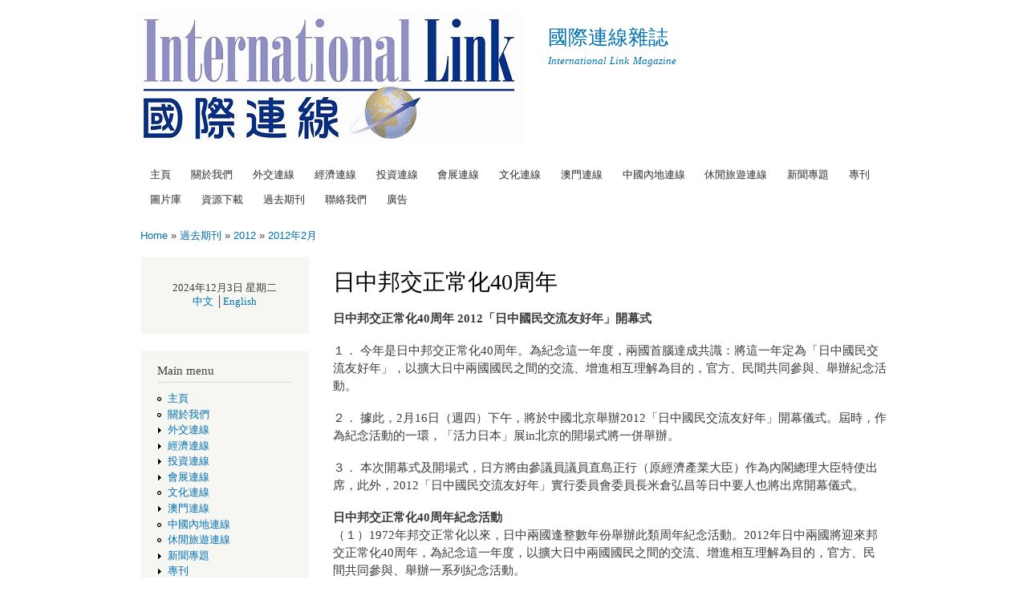

--- FILE ---
content_type: text/html; charset=utf-8
request_url: http://internationallinkmagazine.com.hk/home/?q=culture0212a3
body_size: 22203
content:
<!DOCTYPE html PUBLIC "-//W3C//DTD XHTML+RDFa 1.0//EN"
  "http://www.w3.org/MarkUp/DTD/xhtml-rdfa-1.dtd">
<html xmlns="http://www.w3.org/1999/xhtml" xml:lang="en" version="XHTML+RDFa 1.0" dir="ltr"
  xmlns:content="http://purl.org/rss/1.0/modules/content/"
  xmlns:dc="http://purl.org/dc/terms/"
  xmlns:foaf="http://xmlns.com/foaf/0.1/"
  xmlns:og="http://ogp.me/ns#"
  xmlns:rdfs="http://www.w3.org/2000/01/rdf-schema#"
  xmlns:sioc="http://rdfs.org/sioc/ns#"
  xmlns:sioct="http://rdfs.org/sioc/types#"
  xmlns:skos="http://www.w3.org/2004/02/skos/core#"
  xmlns:xsd="http://www.w3.org/2001/XMLSchema#">

<head profile="http://www.w3.org/1999/xhtml/vocab">
  <meta http-equiv="Content-Type" content="text/html; charset=utf-8" />
<meta about="/home/?q=culture0212a3" property="sioc:num_replies" content="0" datatype="xsd:integer" />
<meta content="日中邦交正常化40周年" about="/home/?q=culture0212a3" property="dc:title" />
<link rel="canonical" href="/home/?q=culture0212a3" />
<meta name="Generator" content="Drupal 7 (http://drupal.org)" />
<link rel="shortlink" href="/home/?q=node/224" />
  <title>日中邦交正常化40周年 | 國際連線雜誌</title>
  <style type="text/css" media="all">@import url("http://internationallinkmagazine.com.hk/home/modules/system/system.base.css?qpi4eg");
@import url("http://internationallinkmagazine.com.hk/home/modules/system/system.menus.css?qpi4eg");
@import url("http://internationallinkmagazine.com.hk/home/modules/system/system.messages.css?qpi4eg");
@import url("http://internationallinkmagazine.com.hk/home/modules/system/system.theme.css?qpi4eg");</style>
<style type="text/css" media="all">@import url("http://internationallinkmagazine.com.hk/home/modules/comment/comment.css?qpi4eg");
@import url("http://internationallinkmagazine.com.hk/home/modules/field/theme/field.css?qpi4eg");
@import url("http://internationallinkmagazine.com.hk/home/modules/node/node.css?qpi4eg");
@import url("http://internationallinkmagazine.com.hk/home/modules/search/search.css?qpi4eg");
@import url("http://internationallinkmagazine.com.hk/home/modules/user/user.css?qpi4eg");</style>
<style type="text/css" media="all">@import url("http://internationallinkmagazine.com.hk/home/themes/bartik/css/layout.css?qpi4eg");
@import url("http://internationallinkmagazine.com.hk/home/themes/bartik/css/style.css?qpi4eg");
@import url("http://internationallinkmagazine.com.hk/home/sites/default/files/color/bartik-a7996c09/colors.css?qpi4eg");</style>
<style type="text/css" media="print">@import url("http://internationallinkmagazine.com.hk/home/themes/bartik/css/print.css?qpi4eg");</style>

<!--[if lte IE 7]>
<link type="text/css" rel="stylesheet" href="http://internationallinkmagazine.com.hk/home/themes/bartik/css/ie.css?qpi4eg" media="all" />
<![endif]-->

<!--[if IE 6]>
<link type="text/css" rel="stylesheet" href="http://internationallinkmagazine.com.hk/home/themes/bartik/css/ie6.css?qpi4eg" media="all" />
<![endif]-->
  <script type="text/javascript" src="http://internationallinkmagazine.com.hk/home/misc/jquery.js?v=1.4.4"></script>
<script type="text/javascript" src="http://internationallinkmagazine.com.hk/home/misc/jquery.once.js?v=1.2"></script>
<script type="text/javascript" src="http://internationallinkmagazine.com.hk/home/misc/drupal.js?qpi4eg"></script>
<script type="text/javascript">
<!--//--><![CDATA[//><!--
jQuery.extend(Drupal.settings, {"basePath":"\/home\/","ajaxPageState":{"theme":"bartik","theme_token":"wIKJdwBo1SA2XX813HZ25oD72APVdNBo7ULpS1NxV4k","js":{"misc\/jquery.js":1,"misc\/jquery.once.js":1,"misc\/drupal.js":1},"css":{"modules\/system\/system.base.css":1,"modules\/system\/system.menus.css":1,"modules\/system\/system.messages.css":1,"modules\/system\/system.theme.css":1,"modules\/comment\/comment.css":1,"modules\/field\/theme\/field.css":1,"modules\/node\/node.css":1,"modules\/search\/search.css":1,"modules\/user\/user.css":1,"themes\/bartik\/css\/layout.css":1,"themes\/bartik\/css\/style.css":1,"themes\/bartik\/css\/colors.css":1,"themes\/bartik\/css\/print.css":1,"themes\/bartik\/css\/ie.css":1,"themes\/bartik\/css\/ie6.css":1}}});
//--><!]]>
</script>
</head>
<body class="html not-front not-logged-in one-sidebar sidebar-first page-node page-node- page-node-224 node-type-page" >
  <div id="skip-link">
    <a href="#main-content" class="element-invisible element-focusable">Skip to main content</a>
  </div>
    <div id="page-wrapper"><div id="page">

  <div id="header" class="without-secondary-menu"><div class="section clearfix">

          <a href="/home/" title="Home" rel="home" id="logo">
        <img src="http://internationallinkmagazine.com.hk/home/sites/default/files/logo1_0.jpg" alt="Home" />
      </a>
    
          <div id="name-and-slogan">

                              <div id="site-name">
              <strong>
                <a href="/home/" title="Home" rel="home"><span>國際連線雜誌</span></a>
              </strong>
            </div>
                  
                  <div id="site-slogan">
            International Link Magazine          </div>
        
      </div> <!-- /#name-and-slogan -->
    
    
          <div id="main-menu" class="navigation">
        <h2 class="element-invisible">Main menu</h2><ul id="main-menu-links" class="links clearfix"><li class="menu-198 first"><a href="/home/" title="">主頁</a></li>
<li class="menu-307"><a href="/home/?q=AboutUs">關於我們</a></li>
<li class="menu-352"><a href="/home/?q=Diplomatic">外交連線</a></li>
<li class="menu-340"><a href="/home/?q=Economic">經濟連線</a></li>
<li class="menu-341"><a href="/home/?q=Investment">投資連線</a></li>
<li class="menu-342"><a href="/home/?q=Exhibition">會展連線</a></li>
<li class="menu-343"><a href="/home/?q=Culture">文化連線</a></li>
<li class="menu-344"><a href="/home/?q=Macao">澳門連線</a></li>
<li class="menu-345"><a href="/home/?q=China">中國內地連線</a></li>
<li class="menu-346"><a href="/home/?q=Tourism">休閒旅遊連線</a></li>
<li class="menu-351"><a href="/home/?q=Editorial">新聞專題</a></li>
<li class="menu-446"><a href="/home/?q=Supplement">專刊</a></li>
<li class="menu-348"><a href="/home/?q=Photo">圖片庫</a></li>
<li class="menu-309"><a href="/home/?q=Resources">資源下載</a></li>
<li class="menu-347 active-trail"><a href="/home/?q=Past" class="active-trail">過去期刊</a></li>
<li class="menu-308"><a href="/home/?q=Contact">聯絡我們</a></li>
<li class="menu-523 last"><a href="/home/?q=ADV">廣告</a></li>
</ul>      </div> <!-- /#main-menu -->
    
    
  </div></div> <!-- /.section, /#header -->

  
  
  <div id="main-wrapper" class="clearfix"><div id="main" class="clearfix">

          <div id="breadcrumb"><h2 class="element-invisible">You are here</h2><div class="breadcrumb"><a href="/home/">Home</a> » <a href="/home/?q=Past" class="active-trail">過去期刊</a> » <a href="/home/?q=past2012" class="active-trail">2012</a> » <a href="/home/?q=2012Feb" class="active-trail">2012年2月</a></div></div>
    
          <div id="sidebar-first" class="column sidebar"><div class="section">
          <div class="region region-sidebar-first">
    <div id="block-block-1" class="block block-block">

    
  <div class="content">
    <p></p><center>2024年12月3日 星期二
<p><a href="http://internationallinkmagazine.com.hk"> 中文</a> │<a href="http://www.internationallinkmagazine.com.hk">English </a></p></center>
  </div>
</div>
<div id="block-system-main-menu" class="block block-system block-menu">

    <h2>Main menu</h2>
  
  <div class="content">
    <ul class="menu clearfix"><li class="first leaf"><a href="/home/" title="">主頁</a></li>
<li class="leaf"><a href="/home/?q=AboutUs">關於我們</a></li>
<li class="collapsed"><a href="/home/?q=Diplomatic">外交連線</a></li>
<li class="collapsed"><a href="/home/?q=Economic">經濟連線</a></li>
<li class="collapsed"><a href="/home/?q=Investment">投資連線</a></li>
<li class="collapsed"><a href="/home/?q=Exhibition">會展連線</a></li>
<li class="leaf"><a href="/home/?q=Culture">文化連線</a></li>
<li class="collapsed"><a href="/home/?q=Macao">澳門連線</a></li>
<li class="leaf"><a href="/home/?q=China">中國內地連線</a></li>
<li class="leaf"><a href="/home/?q=Tourism">休閒旅遊連線</a></li>
<li class="collapsed"><a href="/home/?q=Editorial">新聞專題</a></li>
<li class="collapsed"><a href="/home/?q=Supplement">專刊</a></li>
<li class="collapsed"><a href="/home/?q=Photo">圖片庫</a></li>
<li class="leaf"><a href="/home/?q=Resources">資源下載</a></li>
<li class="expanded active-trail"><a href="/home/?q=Past" class="active-trail">過去期刊</a><ul class="menu clearfix"><li class="first collapsed"><a href="/home/?q=past2024">2024</a></li>
<li class="collapsed"><a href="/home/?q=past2023">2023</a></li>
<li class="collapsed"><a href="/home/?q=past2022">2022</a></li>
<li class="collapsed"><a href="/home/?q=past2021">2021</a></li>
<li class="collapsed"><a href="/home/?q=past2020">2020</a></li>
<li class="collapsed"><a href="/home/?q=past2019">2019</a></li>
<li class="collapsed"><a href="/home/?q=past2018">2018</a></li>
<li class="collapsed"><a href="/home/?q=past2017">2017</a></li>
<li class="collapsed"><a href="/home/?q=past2016">2016</a></li>
<li class="collapsed"><a href="/home/?q=past2015">2015</a></li>
<li class="collapsed"><a href="/home/?q=past2014">2014</a></li>
<li class="collapsed"><a href="/home/?q=past2013">2013</a></li>
<li class="expanded active-trail"><a href="/home/?q=past2012" class="active-trail">2012</a><ul class="menu clearfix"><li class="first collapsed"><a href="/home/?q=2012Dec">2012年12月</a></li>
<li class="collapsed"><a href="/home/?q=2012Sept">2012年9月</a></li>
<li class="collapsed"><a href="/home/?q=2012April">2012年4月</a></li>
<li class="last expanded active-trail"><a href="/home/?q=2012Feb" class="active-trail">2012年2月</a><ul class="menu clearfix"><li class="first leaf"><a href="/home/?q=tourism1202a01">昆士蘭州十個夏日假期推薦</a></li>
<li class="leaf"><a href="/home/?q=tourism1202a02">阿根廷 – 旅遊資源豐富之國</a></li>
<li class="leaf"><a href="/home/?q=tourism1202a04">泰國Sheraton Grande Sukhumvit酒店榮獲多項大獎</a></li>
<li class="leaf"><a href="/home/?q=tourism1202a03">薩帕 – 越南美麗的山城</a></li>
<li class="leaf"><a href="/home/?q=investment0212a1">法國日益繁榮的雲端運算市場</a></li>
<li class="leaf"><a href="/home/?q=economic0212a1">香港貿發局助中小企逆境中開拓新路向</a></li>
<li class="leaf"><a href="/home/?q=2012FebCover">2012年2月 - 封面故事</a></li>
<li class="leaf"><a href="/home/?q=exhibition1202a1">2012香港國際內衣泳裝展</a></li>
<li class="leaf"><a href="/home/?q=economic0212a2">亞洲金融論壇剖析環球經濟新局面</a></li>
<li class="leaf"><a href="/home/?q=culture0212a1">以中華命理用於現代管理</a></li>
<li class="leaf"><a href="/home/?q=diplomatic1202a1">對獨立事業的指導</a></li>
<li class="leaf"><a href="/home/?q=diplomatic1202a2">新年訪問近衛首爾柳京守105坦克師</a></li>
<li class="leaf active-trail"><a href="/home/?q=culture0212a3" class="active-trail active">日中邦交正常化40周年</a></li>
<li class="leaf"><a href="/home/?q=culture0212a2">日本留學諮詢處</a></li>
<li class="leaf"><a href="/home/?q=macao1202a1">澳門行政長官崔世安壬辰年新春獻辭</a></li>
<li class="leaf"><a href="/home/?q=macao1202a2">環保局擬訂向新汽車尾氣排放定標準</a></li>
<li class="leaf"><a href="/home/?q=diplomatic1202a3">社會經濟現代化是哈薩克斯坦發展的主要向量</a></li>
<li class="leaf"><a href="/home/?q=macao1202a3">銀娛於國際博彩業大獎榮獲兩獎項</a></li>
<li class="leaf"><a href="/home/?q=culture0212a4">「活力日本」中國展</a></li>
<li class="leaf"><a href="/home/?q=diplomatic1202a4">印度駐香港及澳門總領事 Gaddam Dharmendra 獻辭</a></li>
<li class="leaf"><a href="/home/?q=macao1202a4">旅遊塔慈善登塔日逾千人參與</a></li>
<li class="leaf"><a href="/home/?q=diplomatic1202a5">緬甸駐香港總領事  Wai Lwin Than 獻辭</a></li>
<li class="leaf"><a href="/home/?q=diplomatic1202a6">緬甸駐香港總領事館舉行慶祝獨立六十四周年招待會</a></li>
<li class="leaf"><a href="/home/?q=macao1202a5">摩卡第十間娛樂場隆重開幕</a></li>
<li class="leaf"><a href="/home/?q=macao1202a6">與小相思之約</a></li>
<li class="last leaf"><a href="/home/?q=diplomatic1202a7">越南駐香港總領事館舉行慶祝越中建交六十二周年活動</a></li>
</ul></li>
</ul></li>
<li class="collapsed"><a href="/home/?q=past2011">2011</a></li>
<li class="collapsed"><a href="/home/?q=past2010">2010</a></li>
<li class="collapsed"><a href="/home/?q=past2009">2009</a></li>
<li class="last collapsed"><a href="/home/?q=past2008">2008</a></li>
</ul></li>
<li class="leaf"><a href="/home/?q=Contact">聯絡我們</a></li>
<li class="last leaf"><a href="/home/?q=ADV">廣告</a></li>
</ul>  </div>
</div>
<div id="block-block-2" class="block block-block">

    <h2>POAD HERE</h2>
  
  <div class="content">
    <p><a target="blank" href="http://www.tourismthailand.org"><img alt="Tourism Authority of Thailand" src="http://internationallinkmagazine.com.hk/home/images/TATban.jpg" /></a></p>
  </div>
</div>
<div id="block-block-3" class="block block-block">

    <h2>POAD HERE</h2>
  
  <div class="content">
    <p><a href="http://www.koreanair.com" target="_blank"><img alt="KOREAN AIR" src="/home/images/image002.jpg" width="152" height="200" border="0" /></a></p>
<p><a href="http://internationallinkmagazine.com.hk/home/?q=Contact"><img src="http://www.internationallinkmagazine.com.hk/_/rsrc/1303271828968/config/BannerWeb01.jpg" /></a></p>
  </div>
</div>
<div id="block-search-form" class="block block-search">

    <h2>Search in site</h2>
  
  <div class="content">
    <form action="/home/?q=culture0212a3" method="post" id="search-block-form" accept-charset="UTF-8"><div><div class="container-inline">
    <div class="form-item form-type-textfield form-item-search-block-form">
  <label class="element-invisible" for="edit-search-block-form--2">Search </label>
 <input title="Enter the terms you wish to search for." type="text" id="edit-search-block-form--2" name="search_block_form" value="" size="15" maxlength="128" class="form-text" />
</div>
<div class="form-actions form-wrapper" id="edit-actions"><input type="submit" id="edit-submit" name="op" value="Search" class="form-submit" /></div><input type="hidden" name="form_build_id" value="form-aIaSSkJ9OpPJ0x7bTNJPqdC-eAXN2kJlsW179VCEjMc" />
<input type="hidden" name="form_id" value="search_block_form" />
</div>
</div></form>  </div>
</div>
<div id="block-user-login" class="block block-user">

    <h2>User login</h2>
  
  <div class="content">
    <form action="/home/?q=culture0212a3&amp;destination=node/224" method="post" id="user-login-form" accept-charset="UTF-8"><div><div class="form-item form-type-textfield form-item-name">
  <label for="edit-name">Username <span class="form-required" title="This field is required.">*</span></label>
 <input type="text" id="edit-name" name="name" value="" size="15" maxlength="60" class="form-text required" />
</div>
<div class="form-item form-type-password form-item-pass">
  <label for="edit-pass">Password <span class="form-required" title="This field is required.">*</span></label>
 <input type="password" id="edit-pass" name="pass" value="" size="15" maxlength="60" class="form-text required" />
</div>
<div class="item-list"><ul><li class="first last"><a href="/home/?q=user/password" title="Request new password via e-mail.">Request new password</a></li>
</ul></div><input type="hidden" name="form_build_id" value="form-3N0PjygelOMAup_TtWOkj9202D63jtSaadEXw4eLiMo" />
<input type="hidden" name="form_id" value="user_login_block" />
<div class="form-actions form-wrapper" id="edit-actions--2"><input type="submit" id="edit-submit--2" name="op" value="Log in" class="form-submit" /></div></div></form>  </div>
</div>
  </div>
      </div></div> <!-- /.section, /#sidebar-first -->
    
    <div id="content" class="column"><div class="section">
            <a id="main-content"></a>
                    <h1 class="title" id="page-title">
          日中邦交正常化40周年        </h1>
                          <div class="tabs">
                  </div>
                          <div class="region region-content">
    <div id="block-system-main" class="block block-system">

    
  <div class="content">
    <div id="node-224" class="node node-page node-promoted node-full clearfix" about="/home/?q=culture0212a3" typeof="foaf:Document">

      
  
  <div class="content clearfix">
    <div class="field field-name-body field-type-text-with-summary field-label-hidden"><div class="field-items"><div class="field-item even" property="content:encoded"><p><strong>日中邦交正常化40周年   2012「日中國民交流友好年」開幕式</strong></p>
<p>１．	今年是日中邦交正常化40周年。為紀念這一年度，兩國首腦達成共識：將這一年定為「日中國民交流友好年」，以擴大日中兩國國民之間的交流、增進相互理解為目的，官方、民間共同參與、舉辦紀念活動。</p>
<p>２．	據此，2月16日（週四）下午，將於中國北京舉辦2012「日中國民交流友好年」開幕儀式。屆時，作為紀念活動的一環，「活力日本」展in北京的開場式將一併舉辦。</p>
<p>３．	本次開幕式及開場式，日方將由參議員議員直島正行（原經濟產業大臣）作為內閣總理大臣特使出席，此外，2012「日中國民交流友好年」實行委員會委員長米倉弘昌等日中要人也將出席開幕儀式。</p>
<p><strong>日中邦交正常化40周年紀念活動</strong><br />
（１）1972年邦交正常化以來，日中兩國逢整數年份舉辦此類周年紀念活動。2012年日中兩國將迎來邦交正常化40周年，為紀念這一年度，以擴大日中兩國國民之間的交流、增進相互理解為目的，官方、民間共同參與、舉辦一系列紀念活動。<br />
（２）1972年邦交正常化以來，日中兩國之間的關係在各個領域取得發展。希望通過本次40周年紀念活動，通過構築安定、面向未來的日中關係所不可或缺的廣泛國民交流，進一步促進相互理解，增進相互信賴。</p>
<p><i>資料來源：日本駐香港總領事館</i></p>
<p>------------------------------------------------</p>
<p><strong>The 40th anniversary of the normalization of diplomatic relations between Japan and China and the opening ceremony of 2012 “Friendship Year for Japan-China People-To-People Exchanges”</strong></p>
<p>1.	This year is the 40th anniversary of the normalization of diplomatic relations between Japan and China. In order to enhance exchanges and promote the mutual understanding between the peoples of Japan and China, the leaders of both countries agreed to designate this year as 2012: “Friendship Year for Japan-China People-To-People Exchanges,” and both the public and private sectors in Japan and China are organizing a series of events to mark the anniversary.<br />
2.	The opening ceremony of 2012: “Friendship Year for Japan-China People-To-People Exchanges,” will be held in Beijing on the afternoon of Thursday 16 February.  And as part of the same series of events, the opening ceremony of the “ Vibrant Japan” exhibition will also take place at the same time.<br />
3.	For the Japanese side, Mr. NAOSHIMA Masayuki, a member of the House of Councillors (and former Minister of Economy, Trade and Industry), will attend both ceremonies as special envoy of the Prime Minister of Japan.  And Mr. Yonekura Hiromasa, Chairman of the executive committee for 2012: “Friendship Year for Japan-China People-To-People Exchanges,” will also attend, together with other VIPs from both Japan and China. </p>
<p><strong>Events marking the 40th anniversary of the normalization of diplomatic relations between Japan and China.</strong><br />
1.	The normalization of diplomatic relations between Japan and China took place in 1972, and since then anniversary-marking events have been held by both countries. 2012 is the 40th Anniversary of the normalization of diplomatic relations between Japan and China. In order to enhance exchanges and promote the mutual understanding between the peoples of Japan and China, both sides agreed to organize a series of events to mark the 40th anniversary.<br />
2.	Since the normalization of diplomatic relations between Japan and China in 1972, relations between the two countries have developed in all areas. Through the 40th anniversary events, we expect to establish stable and future-oriented Japan-China relations, with a wide range of exchanges, that will further enhance mutual understanding and promote mutual trust between the two countries.</p>
<p><i>Source: Consulate General of Japan in Hong Kong</i></p>
</div></div></div>  </div>

  
  
</div>
  </div>
</div>
  </div>
      
    </div></div> <!-- /.section, /#content -->

    
  </div></div> <!-- /#main, /#main-wrapper -->

  
  <div id="footer-wrapper"><div class="section">

    
          <div id="footer" class="clearfix">
          <div class="region region-footer">
    <div id="block-block-5" class="block block-block">

    
  <div class="content">
    <p><a href="http://www.koreanair.com/index_hk_hk.jsp"><img align="center" src="/home/images/image001.gif" /></a><br /><a href="http://internationallinkmagazine.com.hk/home/?q=node/2"><img src="https://sites.google.com/site/internationallinkmagazine/BannerWebL.jpg" /></a><br /><font size="2">© Copyright 2011 - 2024 - International Link Magazine</font><font size="2"> By International Link Communications (HK) Ltd. </font><font size="2">- All Rights Reserved</font></p>
  </div>
</div>
  </div>
      </div> <!-- /#footer -->
    
  </div></div> <!-- /.section, /#footer-wrapper -->

</div></div> <!-- /#page, /#page-wrapper -->
  </body>
</html>


--- FILE ---
content_type: text/css
request_url: http://internationallinkmagazine.com.hk/home/modules/search/search.css?qpi4eg
body_size: 624
content:
/* $Id: search.css,v 1.5 2010/05/29 07:50:33 dries Exp $ */

.search-form {
  margin-bottom: 1em;
}
.search-form input {
  margin-top: 0;
  margin-bottom: 0;
}
.search-results {
  list-style: none;
}
.search-results p {
  margin-top: 0;
}
.search-results .title {
  font-size: 1.2em;
}
.search-results li {
  margin-bottom: 1em;
}
.search-results .search-snippet-info {
  padding-left: 1em; /* LTR */
}
.search-results .search-info {
  font-size: 0.85em;
}
.search-advanced .criterion {
  float: left; /* LTR */
  margin-right: 2em; /* LTR */
}
.search-advanced .action {
  float: left; /* LTR */
  clear: left; /* LTR */
}
